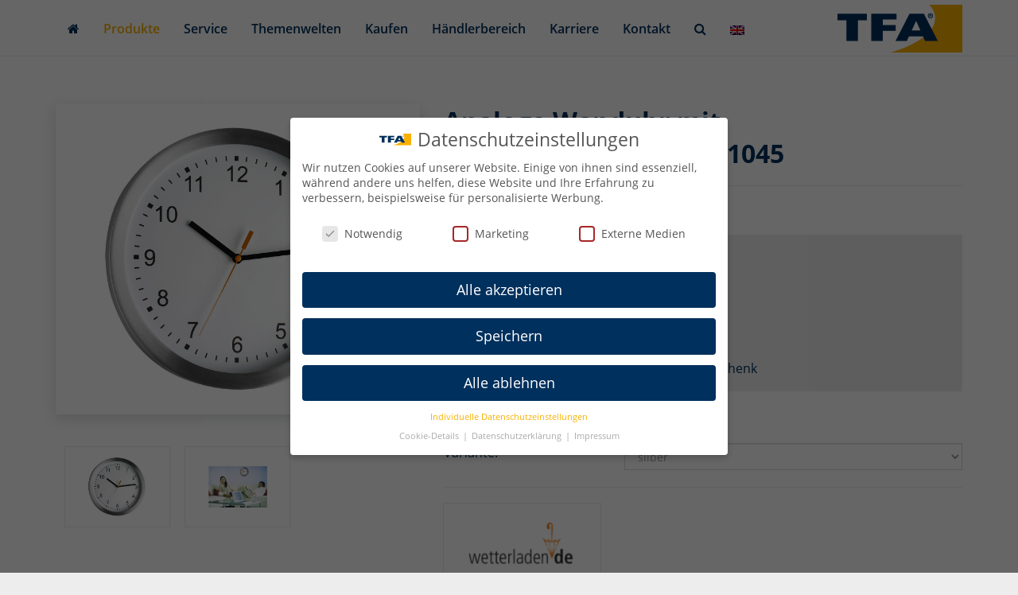

--- FILE ---
content_type: text/html; charset=UTF-8
request_url: https://www.tfa-dostmann.de/wp-admin/admin-ajax.php?product_variations=981045&product_id=12908&lang=de&action=products_variation_shops_adv
body_size: 274
content:
                <div class="row" style="margin-bottom: 30px">
                                            <div class="col-sm-4">
                            <div class="card card-shop">
                                <div class="card-body">
                                    <a href="https://www.wetterladen.de/tfa-98.1045-analoge-wanduhr-mit-aluminiumrahmen" target="_blank" rel="nofollow noopener" class="shop-link">
                                        <img src="https://www.tfa-dostmann.de/wp-content/themes/tfa-dostmann/_/img/shops/wetterladen_logo.png" class="img-responsive" />                                    </a>
                                </div>
                            </div>
                        </div>
                                        </div>
                
            <a href="https://www.tfa-dostmann.de/bezugsquellen/online-haendler/" target="_blank" rel="nofollow"
               class="btn btn-xcore">
                <i class="fa fa-search"></i> Online-Händler finden            </a>
            

--- FILE ---
content_type: text/javascript; charset=utf-8
request_url: https://www.tfa-dostmann.de/wp-content/themes/tfa-dostmann/library/plugins/acf/field-type-code/js/mode/javascript.js?ver=1.0.0
body_size: 4893
content:
// TODO actually recognize syntax of TypeScript constructs

CodeMirror.defineMode("javascript", function(config, parserConfig) {
  var indentUnit = config.indentUnit;
  var jsonMode = parserConfig.json;
  var isTS = parserConfig.typescript;

  // Tokenizer

  var keywords = function(){
    function kw(type) {return {type: type, style: "keyword"};}
    var A = kw("keyword a"), B = kw("keyword b"), C = kw("keyword c");
    var operator = kw("operator"), atom = {type: "atom", style: "atom"};

    var jsKeywords = {
      "if": kw("if"), "while": A, "with": A, "else": B, "do": B, "try": B, "finally": B,
      "return": C, "break": C, "continue": C, "new": C, "delete": C, "throw": C,
      "var": kw("var"), "const": kw("var"), "let": kw("var"),
      "function": kw("function"), "catch": kw("catch"),
      "for": kw("for"), "switch": kw("switch"), "case": kw("case"), "default": kw("default"),
      "in": operator, "typeof": operator, "instanceof": operator,
      "true": atom, "false": atom, "null": atom, "undefined": atom, "NaN": atom, "Infinity": atom,
      "this": kw("this")
    };

    // Extend the 'normal' keywords with the TypeScript language extensions
    if (isTS) {
      var type = {type: "variable", style: "variable-3"};
      var tsKeywords = {
        // object-like things
        "interface": kw("interface"),
        "class": kw("class"),
        "extends": kw("extends"),
        "constructor": kw("constructor"),

        // scope modifiers
        "public": kw("public"),
        "private": kw("private"),
        "protected": kw("protected"),
        "static": kw("static"),

        "super": kw("super"),

        // types
        "string": type, "number": type, "bool": type, "any": type
      };

      for (var attr in tsKeywords) {
        jsKeywords[attr] = tsKeywords[attr];
      }
    }

    return jsKeywords;
  }();

  var isOperatorChar = /[+\-*&%=<>!?|~^]/;

  function chain(stream, state, f) {
    state.tokenize = f;
    return f(stream, state);
  }

  function nextUntilUnescaped(stream, end) {
    var escaped = false, next;
    while ((next = stream.next()) != null) {
      if (next == end && !escaped)
        return false;
      escaped = !escaped && next == "\\";
    }
    return escaped;
  }

  // Used as scratch variables to communicate multiple values without
  // consing up tons of objects.
  var type, content;
  function ret(tp, style, cont) {
    type = tp; content = cont;
    return style;
  }

  function jsTokenBase(stream, state) {
    var ch = stream.next();
    if (ch == '"' || ch == "'")
      return chain(stream, state, jsTokenString(ch));
    else if (/[\[\]{}\(\),;\:\.]/.test(ch))
      return ret(ch);
    else if (ch == "0" && stream.eat(/x/i)) {
      stream.eatWhile(/[\da-f]/i);
      return ret("number", "number");
    }
    else if (/\d/.test(ch) || ch == "-" && stream.eat(/\d/)) {
      stream.match(/^\d*(?:\.\d*)?(?:[eE][+\-]?\d+)?/);
      return ret("number", "number");
    }
    else if (ch == "/") {
      if (stream.eat("*")) {
        return chain(stream, state, jsTokenComment);
      }
      else if (stream.eat("/")) {
        stream.skipToEnd();
        return ret("comment", "comment");
      }
      else if (state.lastType == "operator" || state.lastType == "keyword c" ||
               /^[\[{}\(,;:]$/.test(state.lastType)) {
        nextUntilUnescaped(stream, "/");
        stream.eatWhile(/[gimy]/); // 'y' is "sticky" option in Mozilla
        return ret("regexp", "string-2");
      }
      else {
        stream.eatWhile(isOperatorChar);
        return ret("operator", null, stream.current());
      }
    }
    else if (ch == "#") {
      stream.skipToEnd();
      return ret("error", "error");
    }
    else if (isOperatorChar.test(ch)) {
      stream.eatWhile(isOperatorChar);
      return ret("operator", null, stream.current());
    }
    else {
      stream.eatWhile(/[\w\$_]/);
      var word = stream.current(), known = keywords.propertyIsEnumerable(word) && keywords[word];
      return (known && state.lastType != ".") ? ret(known.type, known.style, word) :
                     ret("variable", "variable", word);
    }
  }

  function jsTokenString(quote) {
    return function(stream, state) {
      if (!nextUntilUnescaped(stream, quote))
        state.tokenize = jsTokenBase;
      return ret("string", "string");
    };
  }

  function jsTokenComment(stream, state) {
    var maybeEnd = false, ch;
    while (ch = stream.next()) {
      if (ch == "/" && maybeEnd) {
        state.tokenize = jsTokenBase;
        break;
      }
      maybeEnd = (ch == "*");
    }
    return ret("comment", "comment");
  }

  // Parser

  var atomicTypes = {"atom": true, "number": true, "variable": true, "string": true, "regexp": true, "this": true};

  function JSLexical(indented, column, type, align, prev, info) {
    this.indented = indented;
    this.column = column;
    this.type = type;
    this.prev = prev;
    this.info = info;
    if (align != null) this.align = align;
  }

  function inScope(state, varname) {
    for (var v = state.localVars; v; v = v.next)
      if (v.name == varname) return true;
  }

  function parseJS(state, style, type, content, stream) {
    var cc = state.cc;
    // Communicate our context to the combinators.
    // (Less wasteful than consing up a hundred closures on every call.)
    cx.state = state; cx.stream = stream; cx.marked = null, cx.cc = cc;

    if (!state.lexical.hasOwnProperty("align"))
      state.lexical.align = true;

    while(true) {
      var combinator = cc.length ? cc.pop() : jsonMode ? expression : statement;
      if (combinator(type, content)) {
        while(cc.length && cc[cc.length - 1].lex)
          cc.pop()();
        if (cx.marked) return cx.marked;
        if (type == "variable" && inScope(state, content)) return "variable-2";
        return style;
      }
    }
  }

  // Combinator utils

  var cx = {state: null, column: null, marked: null, cc: null};
  function pass() {
    for (var i = arguments.length - 1; i >= 0; i--) cx.cc.push(arguments[i]);
  }
  function cont() {
    pass.apply(null, arguments);
    return true;
  }
  function register(varname) {
    function inList(list) {
      for (var v = list; v; v = v.next)
        if (v.name == varname) return true;
      return false;
    }
    var state = cx.state;
    if (state.context) {
      cx.marked = "def";
      if (inList(state.localVars)) return;
      state.localVars = {name: varname, next: state.localVars};
    } else {
      if (inList(state.globalVars)) return;
      state.globalVars = {name: varname, next: state.globalVars};
    }
  }

  // Combinators

  var defaultVars = {name: "this", next: {name: "arguments"}};
  function pushcontext() {
    cx.state.context = {prev: cx.state.context, vars: cx.state.localVars};
    cx.state.localVars = defaultVars;
  }
  function popcontext() {
    cx.state.localVars = cx.state.context.vars;
    cx.state.context = cx.state.context.prev;
  }
  function pushlex(type, info) {
    var result = function() {
      var state = cx.state;
      state.lexical = new JSLexical(state.indented, cx.stream.column(), type, null, state.lexical, info);
    };
    result.lex = true;
    return result;
  }
  function poplex() {
    var state = cx.state;
    if (state.lexical.prev) {
      if (state.lexical.type == ")")
        state.indented = state.lexical.indented;
      state.lexical = state.lexical.prev;
    }
  }
  poplex.lex = true;

  function expect(wanted) {
    return function(type) {
      if (type == wanted) return cont();
      else if (wanted == ";") return pass();
      else return cont(arguments.callee);
    };
  }

  function statement(type) {
    if (type == "var") return cont(pushlex("vardef"), vardef1, expect(";"), poplex);
    if (type == "keyword a") return cont(pushlex("form"), expression, statement, poplex);
    if (type == "keyword b") return cont(pushlex("form"), statement, poplex);
    if (type == "{") return cont(pushlex("}"), block, poplex);
    if (type == ";") return cont();
    if (type == "if") return cont(pushlex("form"), expression, statement, poplex, maybeelse(cx.state.indented));
    if (type == "function") return cont(functiondef);
    if (type == "for") return cont(pushlex("form"), expect("("), pushlex(")"), forspec1, expect(")"),
                                      poplex, statement, poplex);
    if (type == "variable") return cont(pushlex("stat"), maybelabel);
    if (type == "switch") return cont(pushlex("form"), expression, pushlex("}", "switch"), expect("{"),
                                         block, poplex, poplex);
    if (type == "case") return cont(expression, expect(":"));
    if (type == "default") return cont(expect(":"));
    if (type == "catch") return cont(pushlex("form"), pushcontext, expect("("), funarg, expect(")"),
                                        statement, poplex, popcontext);
    return pass(pushlex("stat"), expression, expect(";"), poplex);
  }
  function expression(type) {
    return expressionInner(type, maybeoperatorComma);
  }
  function expressionNoComma(type) {
    return expressionInner(type, maybeoperatorNoComma);
  }
  function expressionInner(type, maybeop) {
    if (atomicTypes.hasOwnProperty(type)) return cont(maybeop);
    if (type == "function") return cont(functiondef);
    if (type == "keyword c") return cont(maybeexpression);
    if (type == "(") return cont(pushlex(")"), maybeexpression, expect(")"), poplex, maybeop);
    if (type == "operator") return cont(expression);
    if (type == "[") return cont(pushlex("]"), commasep(expressionNoComma, "]"), poplex, maybeop);
    if (type == "{") return cont(pushlex("}"), commasep(objprop, "}"), poplex, maybeop);
    return cont();
  }
  function maybeexpression(type) {
    if (type.match(/[;\}\)\],]/)) return pass();
    return pass(expression);
  }

  function maybeoperatorComma(type, value) {
    if (type == ",") return pass();
    return maybeoperatorNoComma(type, value, maybeoperatorComma);
  }
  function maybeoperatorNoComma(type, value, me) {
    if (!me) me = maybeoperatorNoComma;
    if (type == "operator") {
      if (/\+\+|--/.test(value)) return cont(me);
      if (value == "?") return cont(expression, expect(":"), expression);
      return cont(expression);
    }
    if (type == ";") return;
    if (type == "(") return cont(pushlex(")", "call"), commasep(expressionNoComma, ")"), poplex, me);
    if (type == ".") return cont(property, me);
    if (type == "[") return cont(pushlex("]"), expression, expect("]"), poplex, me);
  }
  function maybelabel(type) {
    if (type == ":") return cont(poplex, statement);
    return pass(maybeoperatorComma, expect(";"), poplex);
  }
  function property(type) {
    if (type == "variable") {cx.marked = "property"; return cont();}
  }
  function objprop(type, value) {
    if (type == "variable") {
      cx.marked = "property";
      if (value == "get" || value == "set") return cont(getterSetter);
    } else if (type == "number" || type == "string") {
      cx.marked = type + " property";
    }
    if (atomicTypes.hasOwnProperty(type)) return cont(expect(":"), expressionNoComma);
  }
  function getterSetter(type) {
    if (type == ":") return cont(expression);
    if (type != "variable") return cont(expect(":"), expression);
    cx.marked = "property";
    return cont(functiondef);
  }
  function commasep(what, end) {
    function proceed(type) {
      if (type == ",") {
        var lex = cx.state.lexical;
        if (lex.info == "call") lex.pos = (lex.pos || 0) + 1;
        return cont(what, proceed);
      }
      if (type == end) return cont();
      return cont(expect(end));
    }
    return function(type) {
      if (type == end) return cont();
      else return pass(what, proceed);
    };
  }
  function block(type) {
    if (type == "}") return cont();
    return pass(statement, block);
  }
  function maybetype(type) {
    if (type == ":") return cont(typedef);
    return pass();
  }
  function typedef(type) {
    if (type == "variable"){cx.marked = "variable-3"; return cont();}
    return pass();
  }
  function vardef1(type, value) {
    if (type == "variable") {
      register(value);
      return isTS ? cont(maybetype, vardef2) : cont(vardef2);
    }
    return pass();
  }
  function vardef2(type, value) {
    if (value == "=") return cont(expressionNoComma, vardef2);
    if (type == ",") return cont(vardef1);
  }
  function maybeelse(indent) {
    return function(type, value) {
      if (type == "keyword b" && value == "else") {
        cx.state.lexical = new JSLexical(indent, 0, "form", null, cx.state.lexical);
        return cont(statement, poplex);
      }
      return pass();
    };
  }
  function forspec1(type) {
    if (type == "var") return cont(vardef1, expect(";"), forspec2);
    if (type == ";") return cont(forspec2);
    if (type == "variable") return cont(formaybein);
    return pass(expression, expect(";"), forspec2);
  }
  function formaybein(_type, value) {
    if (value == "in") return cont(expression);
    return cont(maybeoperatorComma, forspec2);
  }
  function forspec2(type, value) {
    if (type == ";") return cont(forspec3);
    if (value == "in") return cont(expression);
    return pass(expression, expect(";"), forspec3);
  }
  function forspec3(type) {
    if (type != ")") cont(expression);
  }
  function functiondef(type, value) {
    if (type == "variable") {register(value); return cont(functiondef);}
    if (type == "(") return cont(pushlex(")"), pushcontext, commasep(funarg, ")"), poplex, statement, popcontext);
  }
  function funarg(type, value) {
    if (type == "variable") {register(value); return isTS ? cont(maybetype) : cont();}
  }

  // Interface

  return {
    startState: function(basecolumn) {
      return {
        tokenize: jsTokenBase,
        lastType: null,
        cc: [],
        lexical: new JSLexical((basecolumn || 0) - indentUnit, 0, "block", false),
        localVars: parserConfig.localVars,
        globalVars: parserConfig.globalVars,
        context: parserConfig.localVars && {vars: parserConfig.localVars},
        indented: 0
      };
    },

    token: function(stream, state) {
      if (stream.sol()) {
        if (!state.lexical.hasOwnProperty("align"))
          state.lexical.align = false;
        state.indented = stream.indentation();
      }
      if (state.tokenize != jsTokenComment && stream.eatSpace()) return null;
      var style = state.tokenize(stream, state);
      if (type == "comment") return style;
      state.lastType = type == "operator" && (content == "++" || content == "--") ? "incdec" : type;
      return parseJS(state, style, type, content, stream);
    },

    indent: function(state, textAfter) {
      if (state.tokenize == jsTokenComment) return CodeMirror.Pass;
      if (state.tokenize != jsTokenBase) return 0;
      var firstChar = textAfter && textAfter.charAt(0), lexical = state.lexical;
      if (lexical.type == "stat" && firstChar == "}") lexical = lexical.prev;
      var type = lexical.type, closing = firstChar == type;
      if (parserConfig.statementIndent != null) {
        if (type == ")" && lexical.prev && lexical.prev.type == "stat") lexical = lexical.prev;
        if (lexical.type == "stat") return lexical.indented + parserConfig.statementIndent;
      }

      if (type == "vardef") return lexical.indented + (state.lastType == "operator" || state.lastType == "," ? 4 : 0);
      else if (type == "form" && firstChar == "{") return lexical.indented;
      else if (type == "form") return lexical.indented + indentUnit;
      else if (type == "stat")
        return lexical.indented + (state.lastType == "operator" || state.lastType == "," ? indentUnit : 0);
      else if (lexical.info == "switch" && !closing)
        return lexical.indented + (/^(?:case|default)\b/.test(textAfter) ? indentUnit : 2 * indentUnit);
      else if (lexical.align) return lexical.column + (closing ? 0 : 1);
      else return lexical.indented + (closing ? 0 : indentUnit);
    },

    electricChars: ":{}",
    blockCommentStart: jsonMode ? null : "/*",
    blockCommentEnd: jsonMode ? null : "*/",
    lineComment: jsonMode ? null : "//",

    jsonMode: jsonMode
  };
});

CodeMirror.defineMIME("text/javascript", "javascript");
CodeMirror.defineMIME("text/ecmascript", "javascript");
CodeMirror.defineMIME("application/javascript", "javascript");
CodeMirror.defineMIME("application/ecmascript", "javascript");
CodeMirror.defineMIME("application/json", {name: "javascript", json: true});
CodeMirror.defineMIME("application/x-json", {name: "javascript", json: true});
CodeMirror.defineMIME("text/typescript", { name: "javascript", typescript: true });
CodeMirror.defineMIME("application/typescript", { name: "javascript", typescript: true });


--- FILE ---
content_type: text/javascript; charset=utf-8
request_url: https://www.tfa-dostmann.de/wp-content/themes/tfa-dostmann/library/plugins/acf/field-type-autocomplete/js/input.js?ver=6.8.3
body_size: 384
content:
(function($){
	
	
	function initialize_field( $el ) {
	
		$(':text:visible',$el).autocomplete({
			source: function( request, response  ){
				
				if(!request.term.trim().length)
					response( [] );
				
				$.getJSON( ajaxurl, { 
						'action' : 'autocomplete_ajax',
						'field_key' : $el.closest('.acf-field').data('key'),
						'request' : request.term.trim()
					}, function( data ){
					
					response( data );
					
				});
			}
		});
	}
	
	if( typeof acf.add_action !== 'undefined' ) {
	
		/*
		*  ready append (ACF5)
		*/
		
		acf.add_action('ready append', function( $el ){
			
			// search $el for fields of type 'autocomplete'
			acf.get_fields({ type : 'autocomplete'}, $el).each(function(){
				
				initialize_field( $(this) );
				
			});
			
		});
		
		
	} else {
		
		
		/*
		*  acf/setup_fields (ACF4)
		*/
		
		$(document).on('acf/setup_fields', function(e, postbox){
			
			$(postbox).find('.field[data-field_type="autocomplete"]').each(function(){
				
				initialize_field( $(this) );
				
			});
		
		});
	
	
	}


})(jQuery);